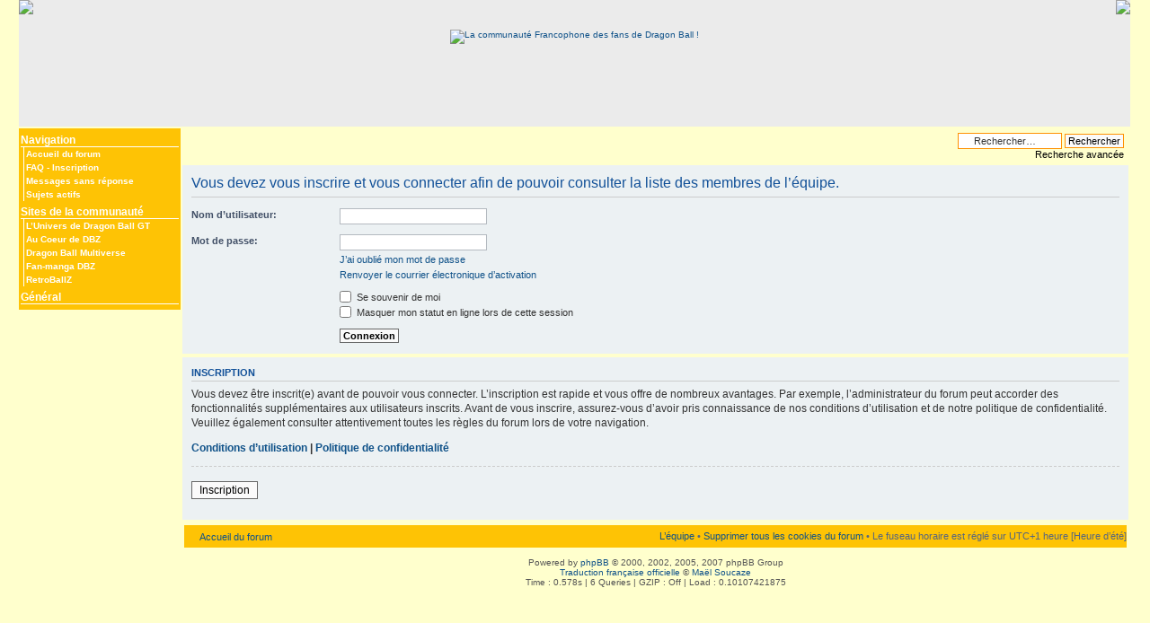

--- FILE ---
content_type: text/html; charset=UTF-8
request_url: http://www.lunionsacre.net/memberlist.php?mode=leaders&sid=95f236d6f5542ed6bbc98ded112fb01e
body_size: 3364
content:
<!DOCTYPE html PUBLIC "-//W3C//DTD XHTML 1.0 Strict//EN" "http://www.w3.org/TR/xhtml1/DTD/xhtml1-strict.dtd">
<html xmlns="http://www.w3.org/1999/xhtml" dir="ltr" lang="fr" xml:lang="fr">
<head>
<meta http-equiv="content-type" content="text/html; charset=UTF-8" />
<meta http-equiv="content-style-type" content="text/css" />
<meta http-equiv="content-language" content="fr" />
<meta http-equiv="imagetoolbar" content="no" />
<meta name="resource-type" content="document" />
<meta name="distribution" content="global" />
<meta name="copyright" content="2000, 2002, 2005, 2007 phpBB Group" />
<meta name="keywords" content="" />
<meta name="description" content="" />

<title>L'Union Sacrée &bull; Connexion</title>
<!--
	phpBB style name: L'union sacrée
	Based on style:   prosilver
	Original authors: Mazzu ( http://www.mazzu.com/ ), Salagir ( http://www.salagir.com/ )
-->
<script type="text/javascript">
// <![CDATA[
var jump_page = 'Saisissez le numéro de la page que vous souhaitez atteindre:';
var on_page = '';
var per_page = '';
var base_url = '';
var style_cookie = 'phpBBstyle';
var onload_functions = new Array();
var onunload_functions = new Array();



/**
* Find a member
*/
function find_username(url)
{
	popup(url, 760, 570, '_usersearch');
	return false;
}

/**
* New function for handling multiple calls to window.onload and window.unload by pentapenguin
*/
window.onload = function()
{
	for (var i = 0; i < onload_functions.length; i++)
	{
		eval(onload_functions[i]);
	}
}

window.onunload = function()
{
	for (var i = 0; i < onunload_functions.length; i++)
	{
		eval(onunload_functions[i]);
	}
}
// ]]>
</script>
<script type="text/javascript" src="./styles/lus/template/styleswitcher.js"></script>
<script type="text/javascript" src="./styles/lus/template/forum_fn.js"></script>
<link rel="icon" href="/favicon.ico" type="image/x-icon" />
<link href="./styles/lus/theme/print.css" rel="stylesheet" type="text/css" media="print" title="printonly" />
<link href="./style.php?id=4&amp;lang=fr&amp;sid=b4193ee563606f498f8507a58fde36a0" rel="stylesheet" type="text/css" media="screen, projection" />
<link href="./styles/lus/theme/normal.css" rel="stylesheet" type="text/css" title="A" />
<link href="./styles/lus/theme/medium.css" rel="alternate stylesheet" type="text/css" title="A+" />
<link href="./styles/lus/theme/large.css" rel="alternate stylesheet" type="text/css" title="A++" />


</head>
<body id="phpbb" class="section-memberlist ltr">
<div id="container-left">
<div id="container-right">
<div id="wrap">
	<a id="top" name="top" accesskey="t"></a>
	<div id="page-header">
		<a href="./index.php?sid=b4193ee563606f498f8507a58fde36a0" title="Accueil du forum">
			<img src="./styles/lus/imageset/header-left.png" style="float:left" />
			<img src="./styles/lus/imageset/header-right.png" style="float:right" />
			<br /><br /><br />
			<img src="./styles/lus/imageset/typo-transparent-png32.png" alt="La communaut&eacute; Francophone des fans de Dragon Ball !" />
		</a>
	</div>
	<div class="navbar-container">
	<div class="navbar">
		<div class="navbar-title">Navigation</div>
		<div class="navbar-content">
			<div class="navbar-line"><a href="./index.php?sid=b4193ee563606f498f8507a58fde36a0" accesskey="h">Accueil du forum</a></div>
			
			<div class="navbar-line">
				<a href="./faq.php?sid=b4193ee563606f498f8507a58fde36a0" title="Foire aux questions">FAQ</a>
				
				
				 -
				<a href="./ucp.php?mode=register&amp;sid=b4193ee563606f498f8507a58fde36a0">Inscription</a>
			</div>
		</div>
		<div class="navbar-content">
			
					<div class="navbar-line"><a href="./search.php?search_id=unanswered&amp;sid=b4193ee563606f498f8507a58fde36a0">Messages sans réponse</a></div>
					
					<div class="navbar-line"><a href="./search.php?search_id=active_topics&amp;sid=b4193ee563606f498f8507a58fde36a0">Sujets actifs</a></div>
			    
		</div>
		<div class="navbar-title">Sites de la communaut&eacute;</div>
		<div class=navbar-content">
			<div class="navbar-line"><a href="http://www.lunivers2dbgt.net/" target="_blank">L&rsquo;Univers de Dragon&nbsp;Ball&nbsp;GT</a></div>
			<div class="navbar-line"><a href="http://www.dragon-ball-z.eu/" target="_blank">Au Coeur de DBZ</a></div>
			<div class="navbar-line"><a href="http://www.dragonball-multiverse.com/" target="_blank">Dragon&nbsp;Ball&nbsp;Multiverse</a></div>
			<div class="navbar-line"><a href="http://www.fan-manga-dbz.com/" target="_blank">Fan-manga&nbsp;DBZ</a></div>
			<div class="navbar-line"><a href="http://www.retroballz.net/" target="_blank"">RetroBallZ</a></div>
			<!--
			<div class="navbar-line"><a href="http://dbz.max.free.fr/" target="_blank">Dragon&nbsp;Ball&nbsp;Z Max</a></div>
			<div class="navbar-line"><a href="http://dragonballzone.free.fr/" target="_blank">Dragon Ball Zone</a></div>
			<div class="navbar-line"><a href="http://www.dragonballzfrance.net/" target="_blank">Dragon&nbsp;Ball&nbsp;Z France</a></div>
			<div class="navbar-line"><a href="http://sangoku13.info/" target="_blank">DBSS</a></div>
			-->
		</div>
		<div class="navbar-title">G&eacute;n&eacute;ral</div>
		<div class="navbar-content">
			
		</div>
	</div>
	</div>
	<a name="start_here"></a>
	<div id="page-body">
		<div class="action-icons">
			
			<!--div>Nous sommes actuellement le Lun Jan 19, 2026 11:25</div-->

			<div><a href="#" onclick="fontsizeup(); return false;" onkeypress="fontsizeup(); return false;" class="fontsize" title="Modifier la taille de la police de caractères">Modifier la taille de la police de caractères</a></div>
			
		</div>
		
		<div id="search-box">
			<form action="./search.php?sid=b4193ee563606f498f8507a58fde36a0" method="post" id="search">
			<fieldset>
				<input name="keywords" id="keywords" type="text" maxlength="128" title="Rechercher par mots-clés" class="inputbox search" value="Rechercher…" onclick="if(this.value=='Rechercher…')this.value='';" onblur="if(this.value=='')this.value='Rechercher…';" />
				<input class="button2" value="Rechercher" type="submit" /><br />
				<a href="./search.php?sid=b4193ee563606f498f8507a58fde36a0" title="Accéder aux réglages avancés de la recherche" style="color:black">Recherche avancée</a> <input type="hidden" name="sid" value="b4193ee563606f498f8507a58fde36a0" />

			</fieldset>
			</form>
		</div>
		
		<div style="clear:both; height: 1px; overflow:hidden">&nbsp;</div>

<form action="./ucp.php?mode=login&amp;sid=b4193ee563606f498f8507a58fde36a0" method="post" id="login">
<div class="panel">
	<div class="inner"><span class="corners-top"><span></span></span>

	<div class="content">
		<h2>Vous devez vous inscrire et vous connecter afin de pouvoir consulter la liste des membres de l’équipe.</h2>
		
		<fieldset class="fields1">
		
		<dl>
			<dt><label for="username">Nom d’utilisateur:</label></dt>
			<dd><input type="text" tabindex="1" name="username" id="username" size="25" value="" class="inputbox autowidth" /></dd>
		</dl>
		<dl>
			<dt><label for="password">Mot de passe:</label></dt>
			<dd><input type="password" tabindex="2" id="password" name="password" size="25" class="inputbox autowidth" /></dd>
			<dd><a href="./ucp.php?mode=sendpassword&amp;sid=b4193ee563606f498f8507a58fde36a0">J’ai oublié mon mot de passe</a></dd><dd><a href="./ucp.php?mode=resend_act&amp;sid=b4193ee563606f498f8507a58fde36a0">Renvoyer le courrier électronique d’activation</a></dd>
		</dl>
		
		
		<dl>
			<dd><label for="autologin"><input type="checkbox" name="autologin" id="autologin" tabindex="4" /> Se souvenir de moi</label></dd>
			<dd><label for="viewonline"><input type="checkbox" name="viewonline" id="viewonline" tabindex="5" /> Masquer mon statut en ligne lors de cette session</label></dd>
		</dl>
		
		<dl>
			<dt>&nbsp;</dt>
			<dd><input type="hidden" name="sid" value="b4193ee563606f498f8507a58fde36a0" />
<input type="submit" name="login" tabindex="6" value="Connexion" class="button1" /></dd>
		</dl>
	
		</fieldset>
	</div>
	<span class="corners-bottom"><span></span></span></div>
</div>


	<div class="panel">
		<div class="inner"><span class="corners-top"><span></span></span>

		<div class="content">
			<h3>Inscription</h3>
			<p>Vous devez être inscrit(e) avant de pouvoir vous connecter. L’inscription est rapide et vous offre de nombreux avantages. Par exemple, l’administrateur du forum peut accorder des fonctionnalités supplémentaires aux utilisateurs inscrits. Avant de vous inscrire, assurez-vous d’avoir pris connaissance de nos conditions d’utilisation et de notre politique de confidentialité. Veuillez également consulter attentivement toutes les règles du forum lors de votre navigation.</p>
			<p><strong><a href="./ucp.php?mode=terms&amp;sid=b4193ee563606f498f8507a58fde36a0">Conditions d’utilisation</a> | <a href="./ucp.php?mode=privacy&amp;sid=b4193ee563606f498f8507a58fde36a0">Politique de confidentialité</a></strong></p>
			<hr class="dashed" />
			<p><a href="./ucp.php?mode=register&amp;sid=b4193ee563606f498f8507a58fde36a0" class="button2">Inscription</a></p>
		</div>

		<span class="corners-bottom"><span></span></span></div>
	</div>


</form>

<div id="page-footer">

	<div class="navbar">
		<div class="inner">

		<ul class="linklist">
			<li class="icon-home"><a href="./index.php?sid=b4193ee563606f498f8507a58fde36a0" accesskey="h">Accueil du forum</a></li>
				
			<li class="rightside"><a href="./memberlist.php?mode=leaders&amp;sid=b4193ee563606f498f8507a58fde36a0">L’équipe</a> &bull; <a href="./ucp.php?mode=delete_cookies&amp;sid=b4193ee563606f498f8507a58fde36a0">Supprimer tous les cookies du forum</a> &bull; Le fuseau horaire est réglé sur UTC+1 heure [Heure d’été]</li>
		</ul>

		</div>
	</div>
	
<!--
	The phpBB Group : 2006
//-->

	<div class="copyright">Powered by <a href="http://www.phpbb.com/">phpBB</a> &copy; 2000, 2002, 2005, 2007 phpBB Group
		<br /><a href="https://www.phpbb.com/customise/db/translation/french/">Traduction française officielle</a> &copy; <a href="https://www.maelsoucaze.com/">Maël Soucaze</a><br />Time : 0.578s | 6 Queries | GZIP : Off | Load : 0.10107421875
	</div>
</div>

</div>

</div>

<div>
	<a id="bottom" name="bottom" accesskey="z"></a>
	
</div>

</div>
</div>

</body>
</html>